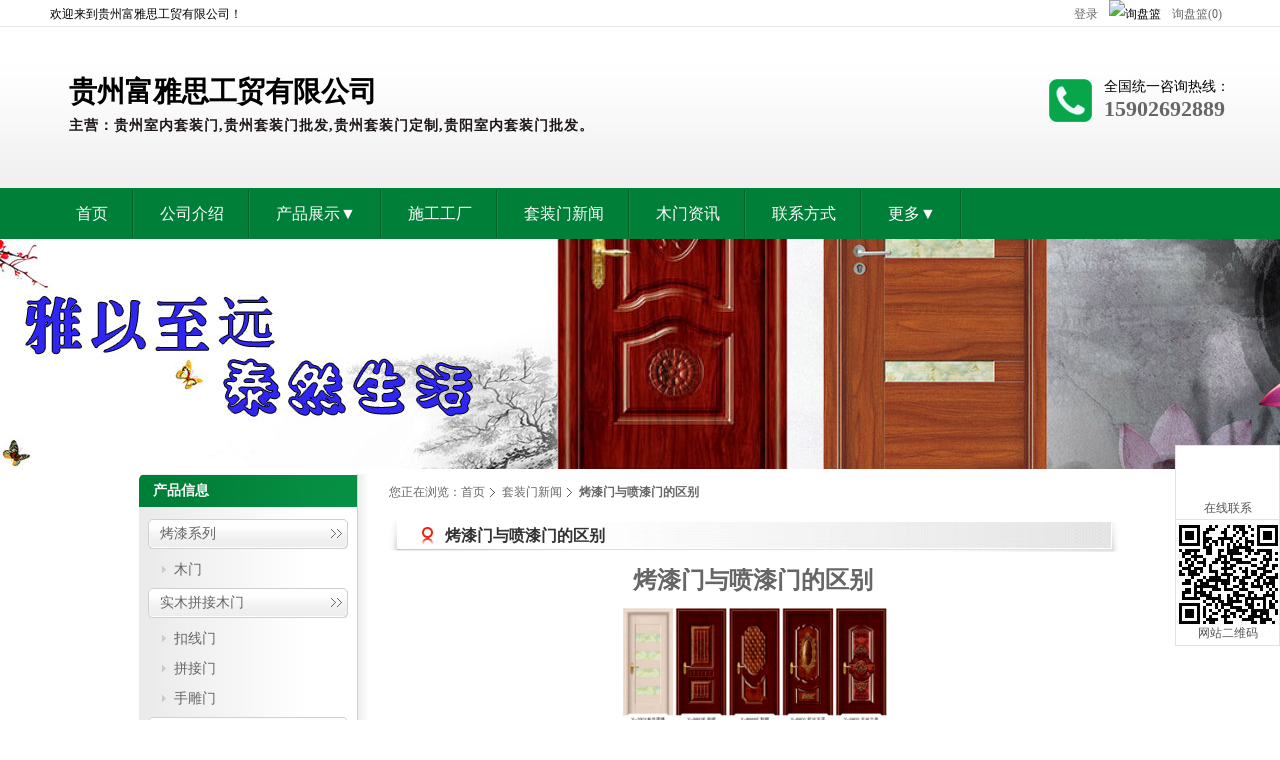

--- FILE ---
content_type: text/html; charset=UTF-8
request_url: http://www.gzfysmy.com/about-us/detail-313427.html
body_size: 6163
content:
<!doctype html>
<html>
<head>
	<meta charset="utf-8">
	<script>(function() {var _53code = document.createElement("script");_53code.src = "https://tb.53kf.com/code/code/056fad9ee6453affd93eaa159d1d79e43/1";var s = document.getElementsByTagName("script")[0]; s.parentNode.insertBefore(_53code, s);})();</script>
	<title>烤漆门与喷漆门的区别_套装门新闻_贵州富雅思工贸有限公司</title>
	<meta http-equiv="X-UA-Compatible" content="IE=EmulateIE7" >
	<meta name="keywords" content="" >
	<meta name="description" content="" >
	<link href="/assets/style-105.css?c=0910" rel="stylesheet">
	<!--[if IE 6]>
	<link href="/css/talk_float_ie6.css" rel="stylesheet" type="text/css" />
	<![endif]-->
	<script type="text/javascript" src="//style.cn.hisupplier.com/js/??lib/jquery-1.8.2.min.js,lib/ui/ui.core.js,/lib/ui/ui.dialog.js,lib/jquery.imgslide.js,util.js"></script>
</head>

<body>
 <div id="container">
 	<div class="top">
		<div class="header">
				<div class="top_t">
	<div class="top_div">
		<span id="logoutLi">
		<a href="#" id="loginLink" rel="nofollow">登录</a> 
		</span>
		
		<span id="loginLi" style="display: none;">
			您好，<span id="contactHeader"></span>
			<a rel="nofollow" href="http://account.cn.hisupplier.com">我的帐户</a>
			<a rel="nofollow" href="/logout">退出</a>
		</span>
		
		<img src="/img/inquiry_basket.gif" width="20" height="14" alt="询盘篮" border="0"/>
		<a href="/inquiry_basket.htm" rel="nofollow"> 询盘篮(0) </a>
	</div>

	欢迎来到贵州富雅思工贸有限公司！
</div>
				<div class="top_c">
		<h2> 
		<div style="color:rgb(0, 0, 0);">贵州富雅思工贸有限公司</div>
		<span style="font-size:14px;color:rgb(29, 22, 22);">主营：贵州室内套装门,贵州套装门批发,贵州套装门定制,贵阳室内套装门批发。</span>
	</h2>
	<p>
		全国统一咨询热线：<span>15902692889</span>
	</p>
</div>
				<div class="nav">
	<ul>
			<li class="  ">
	<a href="/" ><span>首页</span></a>
</li>
	<li class="  ">
	<a href="/about-us/" ><span>公司介绍</span></a>
</li>
	<li class="  li_more">
	<a href="/product/" ><span>产品展示▼</span></a>
	<ul class="children">
		<li title=烤漆系列>
			<a href="/product/group-262570.html" title="烤漆系列">
				烤漆系列
			</a>
		</li>
		<li title=实木拼接木门>
			<a href="/product/group-262581.html" title="实木拼接木门">
				实木拼接木门
			</a>
		</li>
		<li title=烤漆门>
			<a href="/product/group-265577.html" title="烤漆门">
				烤漆门
			</a>
		</li>
		<li title=免漆橡木门>
			<a href="/product/group-265578.html" title="免漆橡木门">
				免漆橡木门
			</a>
		</li>
		<li title=PTE木门>
			<a href="/product/group-265579.html" title="PTE木门">
				PTE木门
			</a>
		</li>
		<li title=免漆实木门>
			<a href="/product/group-265580.html" title="免漆实木门">
				免漆实木门
			</a>
		</li>
		<li title=碳晶木门>
			<a href="/product/group-265581.html" title="碳晶木门">
				碳晶木门
			</a>
		</li>
		<li title=其他组>
			<a href="/product/other-list.html" title="其他组">
				其他组
			</a>
		</li>
	</ul>
</li>
	<li class="  ">
	<a href="/video/" ><span>施工工厂</span></a>
</li>
	<li class="  ">
	<a href="/about-us/list-495254.html" ><span>套装门新闻</span></a>
</li>
	<li class="  ">
	<a href="/about-us/list-495426.html" ><span>木门资讯</span></a>
</li>
	<li class="  ">
	<a href="/contact/" ><span>联系方式</span></a>
</li>
	<li class=" last li_more">
	<a href="javascript:void()" rel="nofollow"><span>更多▼</span></a>
	<ul class="children">
		<li title=在线询盘>
			<a href="/inquiry.html" >
				在线询盘
			</a>
		</li>
	</ul>
</li>
<script type="text/javascript">
	$("li.li_more").hover(function() {
           $(this).find(".children").show();
       },
       function() {
           $(this).find(".children").hide();
    });
</script>	</ul>
</div>
				<div style="background: url('//images.hisupplier.com/var/userImages/201710/12/163231468081_s.jpg') no-repeat scroll center top transparent;opacity: 1; z-index: 2;width:100%; height:230px;overflow: hidden;margin: 0 auto;"/></div>

		</div>
	</div>
	
		<div id="main">
			<div id="sidebar">
					<div class="column">
	<div class="column_title">
	  <h3> 产品信息 </h3>
	</div>
	<div class="column_list">
	  <ul>
	    <li title="烤漆系列">
	    	<a href="/product/group-262570.html">
	    		烤漆系列  
	    	</a>
		    <ul>
		        <li title="木门">
		        	<a href="/product/group-262572.html">
		        		木门  
		        	</a>
		         </li>
		      </ul>
	      </li>
	    <li title="实木拼接木门">
	    	<a href="/product/group-262581.html">
	    		实木拼接木门  
	    	</a>
		    <ul>
		        <li title="扣线门">
		        	<a href="/product/group-262582.html">
		        		扣线门  
		        	</a>
		         </li>
		        <li title="拼接门">
		        	<a href="/product/group-262583.html">
		        		拼接门  
		        	</a>
		         </li>
		        <li title="手雕门">
		        	<a href="/product/group-262584.html">
		        		手雕门  
		        	</a>
		         </li>
		      </ul>
	      </li>
	    <li title="烤漆门">
	    	<a href="/product/group-265577.html">
	    		烤漆门  
	    	</a>
	      </li>
	    <li title="免漆橡木门">
	    	<a href="/product/group-265578.html">
	    		免漆橡木门  
	    	</a>
	      </li>
	    <li title="PTE木门">
	    	<a href="/product/group-265579.html">
	    		PTE木门  
	    	</a>
	      </li>
	    <li title="免漆实木门">
	    	<a href="/product/group-265580.html">
	    		免漆实木门  
	    	</a>
	      </li>
	    <li title="碳晶木门">
	    	<a href="/product/group-265581.html">
	    		碳晶木门  
	    	</a>
	      </li>
	    <li title="其他组">
	    	<a href="/product/other-list.html">
	    		其他组  
	    	</a>
	      </li>
	  </ul>
	</div>
</div>
					
					
<div class="column">
	<div class="column_title">
		<a href="/about-us/list-495425.html" title="贵阳木门">贵阳木门</a>
	</div>

		<div class="column_gallery products">
			<div class="itemBox" >
		      <ul class="infoBox">
		        <li class="productImage"> 
		        	<a href="/about-us/detail-366008.html" title="贵阳实木门如何进行制作的？">
						<img src="//images.hisupplier.com/var/userImages/202009/26/145950896762_75.jpg" alt="贵阳实木门如何进行制作的？" class="imagesize" data-height="60" data-width="60">
					</a>
				</li>
		        <li class="productName"> <a href="/about-us/detail-366008.html" title="贵阳实木门如何进行制作的？">贵阳实木门如何进行制作的？</a> </li>
		      </ul>
		    </div>
			<div class="itemBox" >
		      <ul class="infoBox">
		        <li class="productImage"> 
		        	<a href="/about-us/detail-359781.html" title="为什么实木门安装结束时一定要涂玻璃胶？">
						<img src="//images.hisupplier.com/var/userImages/202009/16/110914197418_75.jpg" alt="为什么实木门安装结束时一定要涂玻璃胶？" class="imagesize" data-height="60" data-width="60">
					</a>
				</li>
		        <li class="productName"> <a href="/about-us/detail-359781.html" title="为什么实木门安装结束时一定要涂玻璃胶？">为什么实木门安装结束时一定要涂玻璃胶？</a> </li>
		      </ul>
		    </div>
			<div class="itemBox" >
		      <ul class="infoBox">
		        <li class="productImage"> 
		        	<a href="/about-us/detail-357230.html" title="实木门从两个方面进行维护">
						<img src="//images.hisupplier.com/var/userImages/202009/26/150220944264_75.jpg" alt="实木门从两个方面进行维护" class="imagesize" data-height="60" data-width="60">
					</a>
				</li>
		        <li class="productName"> <a href="/about-us/detail-357230.html" title="实木门从两个方面进行维护">实木门从两个方面进行维护</a> </li>
		      </ul>
		    </div>
			<div class="itemBox" >
		      <ul class="infoBox">
		        <li class="productImage"> 
		        	<a href="/about-us/detail-356009.html" title="贵州实木门的清洁保养技巧">
						<img src="//images.hisupplier.com/var/userImages/202009/26/151103185523_75.jpg" alt="贵州实木门的清洁保养技巧" class="imagesize" data-height="60" data-width="60">
					</a>
				</li>
		        <li class="productName"> <a href="/about-us/detail-356009.html" title="贵州实木门的清洁保养技巧">贵州实木门的清洁保养技巧</a> </li>
		      </ul>
		    </div>
		</div>
</div>

					
<div class="column">
	<div class="column_title">
		<a href="/about-us/list-495426.html" title="木门资讯">木门资讯</a>
	</div>

</div>

					
<div class="column">
	<div class="column_title">
		<a href="/about-us/list-495254.html" title="套装门新闻">套装门新闻</a>
	</div>

		<div class="column_list">
			<ul>
				<li><a href="/about-us/detail-369297.html" title="烤漆门是怎么保养清洁的">烤漆门是怎么保养清洁的</a></li>
				<li><a href="/about-us/detail-369154.html" title="贵州套装门带来的便利">贵州套装门带来的便利</a></li>
				<li><a href="/about-us/detail-368756.html" title="贵州实木门有哪些制作工艺">贵州实木门有哪些制作工艺</a></li>
				<li><a href="/about-us/detail-368755.html" title="贵州烤漆门如何进行制作？">贵州烤漆门如何进行制作？</a></li>
				<li><a href="/about-us/detail-368563.html" title="贵州实木门适合哪些房型">贵州实木门适合哪些房型</a></li>
				<li><a href="/about-us/detail-368562.html" title="贵州烤漆门如何进行选择">贵州烤漆门如何进行选择</a></li>
			</ul>
		</div>
</div>

					<div class="column">
<div class="column_title">
   <h3>在线询盘 </h3>
</div>
<div class="column_list service_list">
  <dl>
    <dt>蒋: </dt>
    <dd><a rel="nofollow" target="_blank" href="http://wpa.qq.com/msgrd?v=3&uin=15902692889&site=qq&menu=yes"><img name="except" style="height:22px; width:77px;" border="0" src="/img/ico/button_11.gif" alt="点击这里给我发消息" title="点击这里给我发消息"></a></dd>
  </dl>
</div>
</div>

			</div>
			
			<div id="col_main">
				<div class="main_box">
						<div id="breadcrumbs"> 您正在浏览：<a href="/">首页</a><a href="/about-us/list-495254.html">套装门新闻</a><strong>烤漆门与喷漆门的区别</strong> </div>
						<div class="main_box">
  <div class="post">
  <div class="post_title">
    <strong class="post_title_child"> 烤漆门与喷漆门的区别 </strong>
  </div>
  <div class="post_content article">
    <h1 class="h1Title"> 烤漆门与喷漆门的区别 </h1>
    <div class="contentPhoto">
		<img src="//images.hisupplier.com/var/userImages/201711/23/154223934219_s.png" alt="烤漆门与喷漆门的区别" />
    </div>
    <div class="contentText">
      <p><span style="font-family: 宋体, SimSun;">一、工艺A、烤漆：在基材上打三遍底漆、四遍面漆，每上一遍漆，都送入无尘衡温烤房，烘烤。<br/><br/>B、喷漆：在基材上磨呢子，再在上面喷上漆，自然晾干。<br/><br/>二、漆膜做法：用手摸烤漆门板的四边棱角，是否光滑、凭证；观察棱角的颜色，是否与门板颜色相同。<br/><br/>对比：<br/><br/>A、烤漆：棱角光滑、颜色相同。证明漆膜均匀，色彩饱满。<br/><br/>B、喷漆：棱角部分毛糙，颜色比门板浅。证明漆膜不均匀，色彩不饱满:<br/><br/>三、纹路做法：对照光线，看烤漆门板表面，是否有桔皮现象。<br/><br/>对比：<br/><br/>A、烤漆：门板表面光滑，无纹路、桔皮现象。<br/><br/>B、喷漆：门板表面有纹路，不光滑，有桔皮现象。<br/><br/>四、表面做法：用手摸烤漆门板表面，是否有尘粒、气泡。<br/><br/>对比：<br/><br/>A、烤漆：门板表面平整、光滑。<br/><br/>B、喷漆：门板表面有颗粒物，不光滑，触摸有异感。<br/><br/>五、耐磨做法：用硬物击打。<br/><br/>对比：<br/><br/>A、烤漆：无异常情况，漆膜无损坏。<br/><br/>B、喷漆：有裂痕，严重的漆膜脱落，掉白皮。<br/><br/>所以，同等材质，同等品牌，同等条件下，烤漆的永远是比喷漆的要好一点。烤漆是高温加工的，这样做的好处是油漆能够*大程度融入材质里面，后期不易返潮，蜕皮。摸起来感觉也很好。喷漆门是直接先把门加工出来，然后表面喷漆，先前的话是和烤漆门没有什么区别的，但后期的话，喷漆门容易起皮，返潮。所以你要是同等材质，同等品牌下，你还是要选择烤漆门的。</span><br/></p>
    </div>
     <div class="share_div"></div>
    <div class="navBelow">
      <div class="navPrev">
        上一篇：<a href="/about-us/detail-314087.html" title="鉴别烤漆门的方法">鉴别烤漆门的方法</a>
      </div>
      <div class="navNext">
        下一篇：<a href="/about-us/detail-313419.html" title="怎样区别实木烤漆门">怎样区别实木烤漆门</a>
      </div>
    </div>
  </div>
  </div>
</div>
<script type="text/javascript" src="http://account.cn.hisupplier.com/user/viewstat.js?type=menu&amp;id=313427&amp;gid=495254"></script> 
<script type="text/javascript" src="/js/share.js"></script>
				</div>
			</div>
		</div>

	<div class="foot">
		<div class="footer">
				<div class="f_nav">
			<a href="/">首页</a>
		<a href="/about-us/">公司介绍</a>
		<a href="/product/">产品展示</a>
		<a href="/video/">施工工厂</a>
		<a href="/about-us/list-495254.html">套装门新闻</a>
		<a href="/about-us/list-495426.html">木门资讯</a>
		<a href="/contact/">联系方式</a>
</div>
<div class="f_foot">

	<div class="yu">
		<p>
 			<a href="http://www.osdhm.com" target="_blank">陕西钛镁合金门平开门</a>
 			<a href="http://www.nndingpai.com" target="_blank">广西实木门_广西实木门厂家_广西实木门定做</a>
		</p>
		<p class="lang" id="lang_bar" />
		<p>
			版权所有 &copy; 贵州富雅思工贸有限公司 <a href='/'>贵州套装门厂家_贵阳套装门厂家</a> <a href='/'>贵州套装门批发_贵阳套装门批发</a> <a href='/'>贵州烤漆门厂家 贵阳烤漆门厂家</a> <br>
			地址：贵州省贵阳市花溪区麦坪镇工业园区
			&nbsp;&nbsp;
			<a rel="nofollow" href="#position" onclick ="openMap('http://cn.hisupplier.com/map.do?comId=288651')">
			<img src="/img/map.jpg" align="absmiddle"/></a> ← 电子地图
			<br>
			电话：15902692889 
			邮箱：<a href="mailto:1303127065@qq.com" target="_blank">1303127065@qq.com</a>
			<br>
			技术支持：<a href="http://cn.hisupplier.com">海商网</a>
			<a href="/friend-link.html">友情链接</a>
			<a href="/sitemap.html">网站地图</a>
			<a href="/product-index.html">产品索引</a>
			<a href="/sitemap.xml">XML</a>
			<a href="/rss.xml">RSS</a>
		</p>
	</div>
</div>
		</div>
	</div>
	
		<p style="text-align: center; "> <a href="https://beian.miit.gov.cn/" target="_blank">黔ICP备2020008019号-1</a><a rel="nofollow" href="http://www.beian.gov.cn/portal/registerSystemInfo?recordcode=52011102002841" target="_blank">公安备案号：52011102002841</a></p>
	

<div class="talk-float">
<div class="skin-box-hd">
<div class="qq">在线联系</div>
<div class="qr">
<img src="//images.hisupplier.com/var/userFiles/202108/18/125050439733.jpg" alt="网站二维码"/>
<div style="text-align:center">网站二维码</div>
</div>
<div class="top"></div>
</div>
<div class="skin-box-bd">
<ul>
<li class="service-block">
<h4>在线询盘</h4>
<ul class="service-content qqs">
<li><span style="float: left;">蒋</span><span><a rel="nofollow" target="_blank" href="http://wpa.qq.com/msgrd?v=3&uin=15902692889&site=qq&menu=yes"><img name="except" style="height:22px; width:77px;" border="0" src="/img/ico/button_11.gif" alt="点击这里给我发消息" title="点击这里给我发消息"></a></span></li>
</ul>
</li>
<li class="service-block">
<h4>联系方式</h4>
<ul class="service-content">
<li>联系电话：15902692889</li>
<li>联系手机：15902692889</li>
</ul>
</li>
</ul>
</div>
</div>
<script>
jQuery(function ($) {
	$(".talk-float").delegate(".qq, .skin-box-bd", "mouseenter mouseleave", function(event) {
		$(".skin-box-bd").toggle(event.type === 'mouseover' || event.type === 'mouseenter');
	});
	$(window).scroll(function() {
		if ($(this).scrollTop() > 200) {
			$(".talk-float .skin-box-hd .top").show();
		} else {
			$(".talk-float .skin-box-hd .top").hide();
		}
	});
	$(".talk-float .skin-box-hd .top").click(function() {$(window).scrollTop(0);});
});
</script>
<div id="loginDiv" style="display:none;">
	<form action="//my.hisupplier.com/cn/login" id="loginWindow" name="CASLoginForm" method="post">
		<input type="hidden" name="return" value="http://account.cn.hisupplier.com" />
		<table width="100%" border="0" align="center" cellpadding="3" cellspacing="0">
			<tr>
				<th>帐号:</th>
				<td><input name="email" required="required"/></td>
			</tr>
			<tr>
				<th>密码:</th>
				<td><input type="password" name="password" required="required"/></td>
			</tr>
			<tr>
				<th>&nbsp;</th>
				<td><input type="submit" value="登录" /></td>
			</tr>
		</table>
	</form>
</div>
</div>

</body>
	<script type="text/javascript" src="/assets/style-105.js"></script>
	<script type="text/javascript" src="/js/layer.js"></script>
	<script>
		$.getJSON("//my.hisupplier.com/cn/validate?action=jsonp&callback=?", { "lang": "zh" } ,function(json){ 
			var contact = json.contact,
				ticketId = json.ticketId,
				key = json.key;
			if(contact != ""){
				$("#loginLi").show();
				$("#logoutLi").hide();
				$("#contactHeader").html(contact);
			}
			if($("#fromName").length > 0){
				if($("#fromName").val() == ""){ $("#fromName").val(contact); }
				if($("#fromEmail").val() == ""){ $("#fromEmail").val(json.email); }
			}
		});
	</script>
</html>


--- FILE ---
content_type: text/css; charset=UTF-8
request_url: http://www.gzfysmy.com/assets/style-105.css?c=0910
body_size: 5109
content:
#home #col_main{margin:0;padding:0;width:100%;}#col_main{position:relative;}.cBlock{clear:both;}#home #col_main p.text{text-indent:2em;}#option_top_gallay img,
#option_top_list img,
#option_bottom_gallay img,
#option_bottom_list img{padding-right:5px;}.qrPTitle{display:inline-block;max-height:3em;line-height:1.5em;overflow:hidden;}.friend_box{border-bottom:1px dashed #CCC;margin-bottom:5px;padding:10px;}.main_box{padding-bottom:20px;}#loginWindow{padding:18px;}#loginWindow tr{line-height:30px;}#home #search .searchbg{margin-bottom:10px;width:98%;}.button_yellow{cursor:pointer;}#topNav #contactHeader{float:none;}#home #col_main .about .title, #home #col_main .news .title, #home #col_main .contact .title, #home #search .title{overflow:hidden;}#login_tip{text-align:center;padding:1em 0 2em;color:red;font-size:12px;}.button_blue{margin:1em 0}#breadcrumbs{overflow:hidden;}.home_menu_img{display:table-cell;float:left;height:100px;width:100px;vertical-align:middle;}.home_menu_img > a{height:100px;width:100px;vertical-align:middle;display:table-cell;}.h1{overflow:hidden;}#home_main .h1 span{width:auto;max-width:500px;}.homeSearch .homeSearchLeft{max-width:900px;overflow:hidden;line-height:20px;height:20px;}.boxApl .rBox p{height:80px;overflow:hidden;}#flashs .b-common{opacity:1;z-index:2;width:100%;overflow:hidden;margin:0 auto;}.layout2{float:left !important;padding-right:12px;}.img-thumbnail{max-width:100%;}.cursor-pointer{cursor:pointer;}
.talk-float ul,.talk-float li{margin:0;padding:0;}.talk-float ul{list-style:none;}.talk-float{color:#555;height:25px;bottom:250px;position:fixed;right:0;width:105px;z-index:999;}.talk-float .skin-box-bd{background-color:white;border-color:#E2E2E2;border-style:solid;border-width:1px 1px 0;bottom:-145px;color:#333;display:none;left:-189px;position:absolute;width:188px;}.talk-float .skin-box-bd .date{margin-right:14px;}.talk-float .skin-box-bd .service-block{border-bottom:1px solid #E2E2E2;padding:18px 0 18px 18px;}.talk-float .skin-box-bd .service-content li{margin-bottom:6px;}.talk-float .skin-box-bd h4{font-size:12px;font-weight:700;margin-bottom:12px;}.talk-float .skin-box-hd{border-color:#E2E2E2;border-style:solid;border-width:1px 0 0 0;}.talk-float .skin-box-hd .certifie{margin:0;border-color:#E2E2E2;border-style:solid;border-width:1px 1px 0 1px;background-color:#ffffff;}.talk-float .skin-box-hd .qq{text-align:center;padding-top:54px;padding-bottom:2px;background:#FFF url("/img/ico/q.jpg") no-repeat 36px 6px;border-color:#E2E2E2;border-style:solid;border-width:0px 1px 1px 1px;}.talk-float .skin-box-hd .qr{text-align:center;padding:3px 0;background-color:#FFF;border-color:#E2E2E2;border-style:solid;border-width:0px 1px 1px 1px;}.talk-float .skin-box-hd .qr img{display:block;height:102px;width:102px;margin:0 auto;}.talk-float .skin-box-hd .top{display:none;background:#FFF url("/img/ico/top.gif") no-repeat 28px -9px;height:23px !important;border-color:#E2E2E2;border-style:solid;border-width:0px 1px 1px 1px;}.talk-float .qqs strong{float:left;width:6em;height:24px;overflow:hidden;}.talk-float .qqs span{float:right;}.talk-float .qqs li{height:24px;padding-right:18px;}.service_list dd{height:24px;}.certifie_p{margin:20px 0;}.certifie_div{background:none repeat scroll 0 0 #f9f9f9;border:1px solid #eeeeee;clear:both;display:table;height:255px;margin-bottom:20px;padding:20px;}.certifie_left{border:1px solid #eeeeee;float:left;height:148px;margin-right:28px;width:210px;}.certifie_left a{display:none}.certifie_right{float:left;padding:0 20px 20px 0;width:350px;}.certifie_right .certifie_right_div{margin:10px 0;overflow:hidden;}.certifie_right .certifie_right_div .span_1, .certifie_right .certifie_right_div2 .span_1{float:left;padding-right:10px;width:100px;word-wrap:break-word;}.certifie_right .certifie_right_div .span_2, .certifie_right .certifie_right_div2 .span_2{display:block;overflow:hidden;word-wrap:break-word;}.certifie_right .certifie_right_div2{margin:30px 0 10px;overflow:hidden;}.certifie_botton{display:none;background-color:#0088cc;background-image:linear-gradient(to bottom, #0088cc, #0088cc);border:1px solid #0088cc;border-radius:2px;color:#ffffff;cursor:pointer;display:inline-block;font-size:14px;height:34px;line-height:34px;overflow:visible;padding:0 15px;text-align:center;text-shadow:0 1px rgba(51, 51, 51, 0.3);vertical-align:middle;text-decoration:none;}.certifie_botton:visited{color:#ffffff;text-decoration:none;}
.lang{height:18px;overflow:hidden;margin-top:5px;}.top-lang.lang{margin-top:0;}.lang a{height:14px;background-repeat:no-repeat;padding-left:24px;margin:0 5px;cursor:pointer;background-image:url('/img/country/country.png');font-size:12px;line-height:14px;display:inline-block;}.ar{background-position:left -0px;}.de{background-position:left -14px;}.en{background-position:left -28px;}.es,.spa{background-position:left -42px;}.fr,.fra{background-position:left -56px;}.id{background-position:left -70px;}.it{background-position:left -84px;}.ja,.jp{background-position:left -98px;}.ko, .kor, .kr{background-position:left -112px;}.pt{background-position:left -126px;}.ru{background-position:left -140px;}.vi{background-position:left -154px;}.zh-TW{background-position:left -168px;}.nl{background-position:left -183px;}
body,div,dl,dt,dd,ul,ol,li,h1,h2,h3,h4,h5,h6,pre,code,form,fieldset,legend,input,button,textarea,p,blockquote,th,td{margin:0;padding:0;font-family:"微软雅黑"}a{text-decoration:none;color:#666;}a:hover{color:#277532;}a img{border:0;}a:hover{text-decoration:underline;}.header{margin:0 auto;}p.text-indent{text-indent:2em;}.img_middle{display:table-cell;vertical-align:middle;text-align:center;*display:block;*font-family:Arial;}.img_middle img{vertical-align:middle;}#loginWindow input{line-height:normal;}#flashs{overflow:hidden;position:relative;}#flashs .bgitem{position:absolute;top:0;z-index:1;}#flashs .btn{bottom:45px;left:50%;padding:5px 6px;position:absolute;z-index:7;}#flashs .btn span{background:none repeat scroll 0 0 #fff;border:1px solid #ff4d4d;color:#f98904;cursor:pointer;display:inline-block;margin-left:5px;padding:2px 6px;}#flashs .btn span.cur{background:none repeat scroll 0 0 #ff7300;color:#fff;}.ban1{width:100%;}.top{height:474px !important;background:url(../css/style-105/images/top_bg.gif) repeat-x left top;font-family:"Microsoft Yahei"}.top_t{height:28px;line-height:28px;font-size:12px;width:1180px;margin:0 auto;}.top_t .top_div{float:right;}.top_t .top_div a{padding:0 8px;}.top_t .a_last{padding-right:0;}.top_t .top-lang{position:relative;display:inline;}.top_t .top-lang ul{position:absolute;left:0;display:none;background:url(../css/style-105/images/downbg.gif);opacity:0.95;padding-top:6px;width:110px;top:16px;}.top_t .top-lang a{padding-left:24px;}.top_t .top-lang ul li{line-height:16px;list-style-type:none;padding:3px 0;border-bottom:1px solid #ccc;}.top_t .top-lang ul li a{color:#428bca;line-height:20px;}.top_c{height:160px;width:1180px;margin:0 auto;position:relative;}.top_c h1{float:left;margin:30px 0 0 0;padding:0 18px 0 0;background:url(../css/style-105/images/top_bor1.gif) no-repeat right center;}.top_c h2{float:left;padding:45px 0 0 19px;font-size:28px;color:#444;}.top_c h2 span{letter-spacing:1px;display:block;color:#0060c6;font-size:26px;margin-top:6px;}.top_c p{float:right;margin:50px 0 0 0;padding:0 0 0 55px;background:url(../css/style-105/images/phone.gif) no-repeat left center;font-size:14px;position:absolute;right:0;}.top_c p span{display:block;font-size:22px;color:#666;font-weight:bold;}.nav{height:51px;background:url(../css/style-105/images/topMenu_bg.gif) repeat-x;}.nav ul{width:1180px;margin:0 auto;}.nav li{float:left;position:relative;font-size:16px;list-style:none;background:url(../css/style-105/images/top_bor2.gif) no-repeat right center;top:0;left:0;}.nav li a{display:inline-block;padding:0 26px;color:#fff;line-height:51px;}.nav li:hover a,.nav li.cur a{margin-left:-2px;padding:0 26px 0 28px;background:#ee7907 url(../css/style-105/images/top_bg2.gif) center;text-decoration:none;color:#fff;}.nav li:hover a{background:url(../css/style-105/images/current.gif) center;}.nav li.current a{background:url(../css/style-105/images/current.gif) center;padding-left:26px;margin-left:-2px;}.nav .li_last{background:none;}.nav .children{display:none;position:absolute;z-index:999;background:#007f38;padding-bottom:5px;left:0;top:50px;width:100%;line-height:25px;margin-left:-2px;}.nav .children li{float:none;background:none;border-bottom:1px solid #02652e;}.nav .children li a{font-size:12px;line-height:20px;margin:0;padding:5px 5%;width:90%;background:none;white-space:nowrap;text-overflow:ellipsis;overflow:hidden;}.nav .children li a:hover{background-color:#069043;margin:0;padding:5px 5%;width:90%;}.sea{height:38px;font-family:"Microsoft Yahei";overflow:hidden;width:1180px;margin:0 auto;}.sea_in{padding:8px 0 0 0;float:right;}.sea_in .search{float:left;width:212px;height:23px;padding:0 0 0 10px;border:none;line-height:23px;font-family:"Microsoft Yahei";background:#f0f0f0;}.sea_in .sub{float:left;width:41px;height:23px;cursor:pointer;border:none;background:#3b3c3b;color:#fff;font-family:"Microsoft Yahei";}.k_word{line-height:38px;font-size:14px;}.k_word a{padding:0 12px 0 0;}.k_word span{font-weight:bold;}.table{border-collapse:collapse}.table th, .table td{border-bottom:1px solid #DFDFDF;padding:6px 12px;text-align:left}#main{background-color:#FFF;background-image:url("/css/style-96/images/sidebar_bg.png");background-repeat:repeat-y;border-radius:6px 6px 6px 6px;margin-bottom:2em;overflow:hidden;width:1002px;margin:auto;}#main.onright{background-image:url("/css/style-101/images/sidebar_bg2.png");background-position-x:right;}#col_main{float:left;margin-bottom:-200em;padding-bottom:200em;width:730px;padding-right:22px;padding-left:32px;}#breadcrumbs{color:#666;height:36px;line-height:36px;margin-bottom:1em;font-size:12px;}#breadcrumbs a{background-image:url("/css/style-96/images/breadcrumbs_icon.gif");background-position:100% 50%;background-repeat:no-repeat;color:#666;margin-right:5px;padding-right:12px;}.main_box, .products, #products-list, #products-gallery, #new_product_list, #new_product_gallery, .article{overflow:hidden;width:100%;}.post{margin-bottom:2em;}.post_title{background-image:url("/css/style-96/images/post_title.png");background-repeat:no-repeat;height:30px;line-height:28px;margin-bottom:1em;padding:0 2em;}.post_title_child{background-image:url("/css/style-96/images/post_title_icon.png");background-position:0 5px;background-repeat:no-repeat;color:#333;float:left;font-size:16px;padding-left:24px;}.post_title a{color:#8D8D8D;float:right;}.post_content{color:#666;font-size:14px;padding:0 1em;width:700px;}.post_content table{margin-bottom:0;}.post_content .model{color:#999;}.post_content br.clear, .column_gallery br.clear{clear:both;}.post_title #index-sort{margin-top:4px;*margin-top:2px;}.products table.filter-tools{border:1px solid #EEE;margin-bottom:1em;}.products table.filter-tools td{border-style:none;}.products table.filter-tools input{vertical-align:middle;}.products table.filter-tools div{text-align:right;}.post_content.products .itemBox{margin-bottom:2em;width:25%;*width:24.9%;}.post_content.products .itemBox .productImage, .post_content.products .itemBox2 .productImage, .post_content.products .itemBox3 .productImage, .post_content.products .itemBox4 .productImage{border:1px solid #EEE;}.post_content.products .itemBox3.current .productImage, .post_content.products .itemBox4.current .productImage{border-color:red;}.products .checkBox{float:left;text-align:center;width:22px;}.products .proimg{float:left;width:196px;}.products .protext{float:left;width:504px;}.products .protext h2, .products .protext p{font-size:12px;font-weight:400;margin-bottom:6px;}.products li.model{text-align:center;}.post_content.products #products-list .itemBox, .post_content.products #new_product_list .itemBox{border-bottom:1px solid #EEE;margin-bottom:1em;padding-bottom:2em;width:100%;}.post_content.products #products-list .itemBox .infoBox, .post_content.products #products-gallery .itemBox .infoBox{float:left;}.post_content.products.videos .itemBox, .post_content.products.menus .itemBox{width:33%;}.newsList{line-height:2em;}.newsList ul{margin-left:0;}.newsList li{padding:0 1em;}.newsList li.even{background-color:#F6F6F6;}.loginBox{padding:1em 0;}.loginBox table{margin:auto;}label.error, label.success{background-position:0 50%;background-repeat:no-repeat;margin-left:6px;padding-left:18px;}label.error{background-image:url("/css/style-96/images/reg.gif");color:#F00;}label.success{background-image:url("/css/style-96/images/reg2.gif");color:#03C;}span.txt-impt, span.txt-err{color:red;padding-right:3px;}.post_content table.oiTable td{border-style:none;padding:0;}.post_content td.noBorder{border-style:none;}.post_content td.noPadding{padding:0;}.post_content td.noPadding label{background-position:0 2px;display:block;margin-left:18px;padding:0 12px 6px 18px;}.post_content .post_content.products{padding:0;}#messageCount{width:3em;}#fromCompany, #subject{width:18em;}#tel1, #fax1, #validateCode{width:5em;}.basketInfo td.proTd{padding:12px 0 0;}#product{overflow:hidden;width:100%;}#product .proshow-l{float:left;width:280px;}#product .proshow-r{float:left;width:398px;}#product .proshow-r table th{white-space:nowrap;font-weight:normal;text-align:right;}#product .proshow-l .proNav{margin-bottom:6px;}#product .proshow-l .proZoom{clear:both;text-align:center;width:252px;}#product .proshow-r table{margin-bottom:1em;}#product_bigImage #big_show{border:1px solid #EFEFEF;margin-bottom:1em;padding:1em;display:table;text-align:center;*padding:0;*margin-bottom:0;*display:block;*font-size:436px;*font-family:Arial;width:500px;height:500px;}#product_bigImage #big_show a{display:table-cell;vertical-align:middle;width:500px;height:500px;}#product_bigImage .proNav{width:480px;}#product_bigImage .proNav .itemBox4{margin-bottom:1em;width:80px;}#product_bigImage .proZoom{margin-bottom:1em;}#product .proshow-r .tqChat, #product_bigImage .tqChat{margin-right:1em;}.post_content table.proInfoTable{margin-bottom:2em;}.post_content table.proInfoTable th{font-size:14px;width:50%;}.post_content table.proInfoTable td.proCaption{font-weight:700;width:16%;}.bigPhoto{margin:auto;overflow-x:auto;width:700px;}.filter-tools{font-size:12px;}#option_top_gallay img,#option_bottom_gallay img{padding-right:3px;margin-bottom:-5px;}.post_content p{margin-bottom:10px;}.article{line-height:180%;}.article .h1Title, .article .createTime, .article .contentVideo{text-align:center;}.article .createTime, .article .contentPhoto, .article .contentText, .article .videoLink, .article .navBelow, .article .contentVideo{margin-bottom:1em;}.article .h1Title{font-size:24px;margin-bottom:6px;}.article .createTime{border-bottom:1px solid #E0E0E0;color:#999;}.article .contentPhoto{text-align:center;}.article .videoLink{text-align:left;}.article .navBelow{border-top:1px solid #E0E0E0;overflow:hidden;padding-top:6px;width:100%;}.article .navPrev{float:left;}.article .navNext{float:right;}.productsIndex ul{float:left;line-height:180%;width:45%;margin-right:16px;}.productsIndex a{color:#36C;}.productsIndex a:hover{text-decoration:underline;}.sitemap{line-height:180%;}.sitemap a{color:#36C;}.sitemap a:HOVER{text-decoration:underline;}.sitemap dl{float:left;padding-right:3%;width:46%;}.sitemap dt, .sitemap dd{padding-left:1em;}.sitemap dt{border-bottom:1px dashed #CFCFCF;line-height:200%;margin-bottom:6px;}.sitemap dd, .sitemap ul{margin-bottom:0;}.sitemap ul{margin-left:2em;}.sitemap p{background-color:#EFEFEF;clear:both;padding:0 1em;}.friend_box{border-bottom:1px dashed #CCC;margin-bottom:5px;padding:10px;}.friend_box a{color:#36C;}.friend_box a:hover{text-decoration:underline;}.relatedCategory span{margin-right:1em;}#inquiryForm a{color:#36C;}#inquiryForm a:hover{text-decoration:underline;}#sidebar{float:left;margin-bottom:-200em;padding-bottom:200em;width:218px;}.column{margin-bottom:1em;width:100%;margin-top:1px;}.column .more{clear:both;padding-top:6px;text-align:right;}.column_title{background-image:url("/css/style-105/images/column_title.png");background-repeat:no-repeat;font-size:14px;height:32px;line-height:32px;padding-left:1em;}.column_title h3{font-size:14px;}.column_title, .column_title a{color:#FFF;}.column_title a{font-size:14px;font-weight:bold;}.column_title a:hover{text-decoration:none;}.column_title strong{font-weight:400;}.column_list, .column_gallery{padding:12px 9px 0;}.column_list{overflow:hidden;width:200px;}.column_list ul{list-style-type:none;margin:0;overflow:hidden;width:100%;}.column_list li{background-image:url("/css/style-96/images/column_list_item.png");background-repeat:no-repeat;float:left;margin-bottom:3px;width:100%;}.column_list > ul > li{padding-bottom:6px;}.column_list li a{color:#666;float:left;padding:6px 20px 6px 12px;width:170px;font-size:14px;white-space:nowrap;overflow:hidden;text-overflow:ellipsis;}.column_list li li{background-image:none;padding-bottom:0;padding-top:12px;margin-bottom:0;}.column_list li li a{background-image:url("/css/style-96/images/column_list_icon.png");background-position:0 5px;background-repeat:no-repeat;display:inline;margin-left:1em;padding:0 8px 0 12px;}.column_list li li li a{background-image:url("/css/style-96/images/column_list_icon2.png");margin-left:2em;}.column_list dl, .column_list dt, .column_list dd{float:left;}.column_list dl, .column_list dd{padding-left:1em;}.column_list dl, .column_list dd p{margin-bottom:0;}.column_list dl{margin-top:6px;}.column_list dt{clear:both;line-height:24px;width:70px;}.column_list dd{padding-left:3px;width:108px;}.column_list dd p{padding:4px 0;}#sidebar .column_gallery.products{width:auto;}#sidebar .column_gallery.products .itemBox{margin-bottom:1em;width:50%;height:108px;}#sidebar .column_gallery.products .itemBox .infoBox{width:82px;}#sidebar .column_gallery.products .itemBox .productImage{border:1px solid #ddd;height:85px;width:85px;}#sidebar .column_gallery.products .itemBox .productImage a{height:85px;width:85px;*font:78px/78px Arial, Helvetica, sans-serif;}#sidebar .column_gallery.products .more{padding-top:0;}.service_list{font-size:14px;}#pageNav{clear:both;line-height:3em;overflow:hidden;margin-bottom:10px;}#pageNav a, #pageNav strong{background-color:#FFF;border:1px solid #E7ECF0;display:inline-block;font-size:12px;height:22px;line-height:22px;margin-right:5px;text-align:center;text-decoration:none;width:24px;}#pageNav strong, #pageNav a:hover{background-color:#EBEBEB;}#pageNav a.prev, #pageNav a.next{width:60px;}#pageNav .typing{float:right;}.itemBox{float:left;font-size:12px;overflow:hidden;}.itemBox .infoBox{list-style-type:none;margin:0 auto;width:150px;}.itemBox .productImage{width:150px;height:150px;text-align:center;}.itemBox .productName{padding-top:6px;text-align:center;}.itemBox .productImage a{display:table-cell;height:150px;vertical-align:middle;width:150px;*display:block;*font:134px/134px Arial, Helvetica, sans-serif;*width:auto;}.itemBox2{float:left;font-size:12px;margin-bottom:6px;overflow:hidden;width:252px;}.itemBox2 .infoBox{list-style-type:none;margin:0 auto;}.itemBox2 .productImage{height:250px;text-align:center;}.itemBox2 .productName{padding-top:6px;text-align:center;}.itemBox2 .productImage a{display:table-cell;height:250px;vertical-align:middle;width:252px;*display:block;*font:228px/228px Arial, Helvetica, sans-serif;*width:auto;}.itemBox3{float:left;font-size:12px;margin-right:6px;overflow:hidden;width:37px;}.itemBox3 .infoBox{list-style-type:none;margin:0 auto;}.itemBox3 .productImage{height:37px;text-align:center;}.itemBox3 .productName{padding-top:6px;text-align:center;}.itemBox3 .productImage span{display:table-cell;height:37px;vertical-align:middle;width:37px;*display:block;*font:32px/32px Arial, Helvetica, sans-serif;*width:auto;}.itemBox4{float:left;font-size:12px;margin-bottom:2em;overflow:hidden;width:12.5%;}.itemBox4 .infoBox{list-style-type:none;margin:0 auto;width:60px;}.itemBox4 .productImage{height:60px;text-align:center;}.itemBox4 .productName{padding-top:6px;text-align:center;}.itemBox4 .productImage a, .itemBox4 .productImage span{display:table-cell;height:60px;vertical-align:middle;width:60px;*display:block;*font:54px/54px Arial, Helvetica, sans-serif;*width:auto;}#search{position:absolute;right:50px;top:90px;z-index:999;}.foot{background:url(../css/style-105/images/foot_bg.gif) repeat-x left top;font-family:"Microsoft Yahei";clear:both;}.footer{text-align:center;0 auto;}.f_foot{margin:0 auto;display:table;*width:720px;}.f_img{float:left;margin-top:20px;}.f_img img{max-width:175px;}.f_nav{height:46px;line-height:46px;text-align:center;color:#fff;}.f_nav a{padding:0 20px;color:#ffffff}.f_nav a:hover{color:#FC9907;text-decoration:none;}.foot h2{float:left;padding:60px 0 0 94px;}.yu{float:left;padding:30px 0 0 30px;color:#666666;width:800px;}.yu p a{color:#666666;}.yu p{line-height:24px;font-size:14px;}.yu p span{display:inline-block;width:202px;}.yu p a img{vertical-align:middle;}.lang{height:auto;margin-bottom:10px;}.skin-box-hd,.skin-box-hd a,.skin-box-hd div,.skin-box-hd li,.service-block,.service-block h4,.service-block ul li span,.service-block ul li span a,.service-content li{font-size:12px;}.certifie_div{height:350px;}


--- FILE ---
content_type: text/javascript; charset=UTF-8
request_url: http://www.gzfysmy.com/assets/style-105.js
body_size: 3936
content:

function scrollDown(){setTimeout("$(window).scrollTop($(window).scrollTop() + 1)",50);}
$(function(){$("#loginLink").click(function(){layer.open({type:1,title:'登录后台管理界面',shadeClose:true,area:['315px','200px'],content:$("#loginDiv").html()});return false;});$("img.imgLoadError").error(function(){$(this).attr("src","http://style.cn."+HI_DOMAIN+"/img/no_photo(100).gif");});$("a").focus(function(){this.blur();});setTimeout("$('.tqChat img').after('&nbsp;')",200);});function checkForm(form){var val=form.queryText.value;if(val==""){alert("请输入搜索关键词");form.queryText.focus();return false;}
form.encodeKeyword.value=encodeURI(val);}
browserName=navigator.appName;browserVer=parseInt(navigator.appVersion);condition=!(((browserName.indexOf("Explorer")>=0)&&(browserVer<4))||((browserName.indexOf("Netscape")>=0)&&(browserVer<2)));if(condition==true){CanAnimate=true;}else{CanAnimate=false;}
function translator(pattern){var open_in_same_window=0;var my_location=unescape(document.location.toString());var new_location="";var new_pattern="";if(my_location.indexOf("transpage?")!=-1){var indexof_u=my_location.indexOf("query=");if(indexof_u==-1){new_location=document.location;}else{var subs=my_location.substring(indexof_u,my_location.length);var ss=subs.split("&");new_location=ss[0].substring(6,ss[0].length);}}else{new_location=document.location;}
var psplit=pattern.split("|");new_pattern=psplit[0]+"&to="+langyoudao[psplit[1]];var thisurl="http://webtrans.yodao.com/webTransPc/index.html?from="+new_pattern+"&type=1&url="+new_location+"#/";if(open_in_same_window==1){window.location.href=thisurl;}else{if(CanAnimate){msgWindow=window.open("","subwindow","toolbar=yes,location=yes,directories=yes,status=yes,scrollbars=yes,menubar=yes,resizable=yes,left=0,top=0");msgWindow.focus();msgWindow.location.href=thisurl;}else{msgWindow=window.open(thisurl,"subwindow","toolbar=yes,location=yes,directories=yes,status=yes,scrollbars=yes,menubar=yes,resizable=yes,left=0,top=0");}}}
function translator1(pattern){var thisurl="http://fanyi.baidu.com/transpage?from="+pattern+"&source=url&render=1&query="+document.location;if(CanAnimate){msgWindow=window.open("","subwindow","toolbar=yes,location=yes,directories=yes,status=yes,scrollbars=yes,menubar=yes,resizable=yes,left=0,top=0");msgWindow.focus();msgWindow.location.href=thisurl;}else{msgWindow=window.open(thisurl,"subwindow","toolbar=yes,location=yes,directories=yes,status=yes,scrollbars=yes,menubar=yes,resizable=yes,left=0,top=0");}}
function showsubmenu(sid){whichEl=eval("submenu"+sid);if(whichEl.style.display=="none"){eval("submenu"+sid+".style.display=\"\";");}else{eval("submenu"+sid+".style.display=\"none\";");}}
var langs={"en":"英语","spa":"西班牙语","fra":"法语","ru":"俄罗斯语","pt":"葡萄牙语","jp":"日语","kor":"韩语","ara":"阿拉伯语"};var langyoudao={"en":"en","spa":"es","fra":"fr","ru":"ru","pt":"pt","jp":"ja","kor":"ko","ara":"ar"};$(function(){var $lang_bar=$("#lang_bar");$.each(langs,function(k,v){var img=$("<a class='"+k+"'>"+v+"</a>").click(function(){translator('zh-CHS|'+k);});$lang_bar.append(img);});});function addBasket(name){if(name==null){name="hs_basket_product";}
if(!Util.isChecked(name)){alert("请至少选择一项");return;}else{document.inquiryForm.action="/inquiry_basket_add.htm";document.inquiryForm.submit();}}
function inquiryNow2(name){if(name==null){name="hs_basket_product";}
document.inquiryForm.action="/inquiry.html";document.inquiryForm.submit();}
function addBasket2(name){if(name==null){name="hs_basket_product";}
document.inquiryForm.action="/inquiry_basket_add.htm";document.inquiryForm.submit();}
function inquiryNow3(){var form=document.inquiryForm2;form.fromSite.value=3;form.action="/inquiry.html";form.submit();}
function textLimitCheck(thisArea,showArea,maxLength){if(thisArea.value.length>maxLength){alert(maxLength+" characters limit. \r Excessive data will be truncated.");thisArea.value=thisArea.value.substring(0,maxLength-1);thisArea.focus();}
showArea.value=thisArea.value.length;}
function showDiv(id){$("#"+id).css({display:"block"}).mouseleave(function(){$("#"+id).css({display:"none"})});}
function openMap(url){window.open(url,'',"top=screen.availHeight/2,left=screen.availWidth/2,width=880,height=780,toolbar=no,menubar=no,scrollbars=no,resizable=no,location=no,status=no");}
function product_roll(speed,productRollBar_id,originalBar){var productRollBar=document.getElementById(productRollBar_id);if(productRollBar==null){return;}
var orgBar=document.getElementById(originalBar);if(orgBar.children.length<=6){return;}
var clone=orgBar.cloneNode(true);clone.id="copyBar";var copyBar=orgBar.parentNode.appendChild(clone);productRollBar.scrollLeft=0;function move(){if(copyBar.offsetWidth-productRollBar.scrollLeft<=0){productRollBar.scrollLeft-=orgBar.offsetWidth;}else{productRollBar.scrollLeft++;}}
var timer=setInterval(move,speed);productRollBar.onmouseover=function(){clearInterval(timer);};productRollBar.onmouseout=function(){timer=setInterval(move,speed);};}
$(function(){product_roll(35,"productRollBar","originalBar");});
;(function(window,document,$){var isInputSupported='placeholder'in document.createElement('input');var isTextareaSupported='placeholder'in document.createElement('textarea');var prototype=$.fn;var valHooks=$.valHooks;var propHooks=$.propHooks;var hooks;var placeholder;if(isInputSupported&&isTextareaSupported){placeholder=prototype.placeholder=function(){return this;};placeholder.input=placeholder.textarea=true;}else{placeholder=prototype.placeholder=function(){var $this=this;$this.filter((isInputSupported?'textarea':':input')+'[placeholder]').not('.placeholder').bind({'focus.placeholder':clearPlaceholder,'blur.placeholder':setPlaceholder}).data('placeholder-enabled',true).trigger('blur.placeholder');return $this;};placeholder.input=isInputSupported;placeholder.textarea=isTextareaSupported;hooks={'get':function(element){var $element=$(element);var $passwordInput=$element.data('placeholder-password');if($passwordInput){return $passwordInput[0].value;}
return $element.data('placeholder-enabled')&&$element.hasClass('placeholder')?'':element.value;},'set':function(element,value){var $element=$(element);var $passwordInput=$element.data('placeholder-password');if($passwordInput){return $passwordInput[0].value=value;}
if(!$element.data('placeholder-enabled')){return element.value=value;}
if(value==''){element.value=value;if(element!=safeActiveElement()){setPlaceholder.call(element);}}else if($element.hasClass('placeholder')){clearPlaceholder.call(element,true,value)||(element.value=value);}else{element.value=value;}
return $element;}};if(!isInputSupported){valHooks.input=hooks;propHooks.value=hooks;}
if(!isTextareaSupported){valHooks.textarea=hooks;propHooks.value=hooks;}
$(function(){$(document).delegate('form','submit.placeholder',function(){var $inputs=$('.placeholder',this).each(clearPlaceholder);setTimeout(function(){$inputs.each(setPlaceholder);},10);});});$(window).bind('beforeunload.placeholder',function(){$('.placeholder').each(function(){this.value='';});});}
function args(elem){var newAttrs={};var rinlinejQuery=/^jQuery\d+$/;$.each(elem.attributes,function(i,attr){if(attr.specified&&!rinlinejQuery.test(attr.name)){newAttrs[attr.name]=attr.value;}});return newAttrs;}
function clearPlaceholder(event,value){var input=this;var $input=$(input);if(input.value==$input.attr('placeholder')&&$input.hasClass('placeholder')){if($input.data('placeholder-password')){$input=$input.hide().next().show().attr('id',$input.removeAttr('id').data('placeholder-id'));if(event===true){return $input[0].value=value;}
$input.focus();}else{input.value='';$input.removeClass('placeholder');input==safeActiveElement()&&input.select();}}}
function setPlaceholder(){var $replacement;var input=this;var $input=$(input);var id=this.id;if(input.value==''){if(input.type=='password'){if(!$input.data('placeholder-textinput')){try{$replacement=$input.clone().attr({'type':'text'});}catch(e){$replacement=$('<input>').attr($.extend(args(this),{'type':'text'}));}
$replacement.removeAttr('name').data({'placeholder-password':$input,'placeholder-id':id}).bind('focus.placeholder',clearPlaceholder);$input.data({'placeholder-textinput':$replacement,'placeholder-id':id}).before($replacement);}
$input=$input.removeAttr('id').hide().prev().attr('id',id).show();}
$input.addClass('placeholder');$input[0].value=$input.attr('placeholder');}else{$input.removeClass('placeholder');}}
function safeActiveElement(){try{return document.activeElement;}catch(err){}}}(this,document,jQuery));$(function(){$("input").placeholder();});

(function($){$.extend($.easing,{easeInSine:function(x,t,b,c,d){return-c*Math.cos(t/d*(Math.PI/2))+c+b;}});$.fn.Xslider=function(settings){settings=$.extend({},$.fn.Xslider.sn.defaults,settings);this.each(function(){var scrollobj=settings.scrollobj?$(this).find(settings.scrollobj):$(this).find("ul"),viewedSize=settings.viewedSize||(settings.dir=="H"?scrollobj.parent().width():scrollobj.parent().height()),scrollunits=scrollobj.find("li"),unitlen=settings.unitlen||(settings.dir=="H"?scrollunits.eq(0).outerWidth():scrollunits.eq(0).outerHeight()),unitdisplayed=settings.unitdisplayed,numtoMove=settings.numtoMove>unitdisplayed?unitdisplayed:settings.numtoMove,scrollobjSize=settings.scrollobjSize||scrollunits.length*unitlen,offset=0,offsetnow=0,movelength=unitlen*numtoMove,pos=settings.dir=="H"?"left":"top",moving=false,btnright=$(this).find("a.aright"),btnleft=$(this).find("a.aleft");btnright.unbind("click");btnleft.unbind("click");settings.dir=="H"?scrollobj.css("left","0px").css("position","absolute"):scrollobj.css("top","0px");if(scrollobjSize>viewedSize){if(settings.loop=="cycle"){btnleft.removeClass("agrayleft");if(scrollunits.length<2*numtoMove+unitdisplayed-numtoMove){scrollobj.find("li").clone().appendTo(scrollobj);}}else{btnleft.addClass("agrayleft");offset=scrollobjSize-viewedSize;}
btnright.removeClass("agrayright");}else{btnleft.addClass("agrayleft");btnright.addClass("agrayright");}
btnleft.click(function(){if($(this).is("[class*='agrayleft']")){return false;}
if(!moving){moving=true;if(settings.loop=="cycle"){scrollobj.find("li:gt("+(scrollunits.length-numtoMove-1)+")").prependTo(scrollobj);scrollobj.css(pos,"-"+movelength+"px");$.fn.Xslider.sn.animate(scrollobj,0,settings.dir,settings.speed,function(){moving=false;});}else{offsetnow-=movelength;if(offsetnow>unitlen*unitdisplayed-viewedSize){$.fn.Xslider.sn.animate(scrollobj,-offsetnow,settings.dir,settings.speed,function(){moving=false;});}else{$.fn.Xslider.sn.animate(scrollobj,0,settings.dir,settings.speed,function(){moving=false;});offsetnow=0;$(this).addClass("agrayleft");}
btnright.removeClass("agrayright");}}
return false;});btnright.click(function(){if($(this).is("[class*='agrayright']")){return false;}
if(!moving){moving=true;if(settings.loop=="cycle"){var callback=function(){scrollobj.find("li:lt("+numtoMove+")").appendTo(scrollobj);scrollobj.css(pos,"0px");moving=false;}
$.fn.Xslider.sn.animate(scrollobj,-movelength,settings.dir,settings.speed,callback);}else{offsetnow+=movelength;if(offsetnow<offset-(unitlen*unitdisplayed-viewedSize)){$.fn.Xslider.sn.animate(scrollobj,-offsetnow,settings.dir,settings.speed,function(){moving=false;});}else{$.fn.Xslider.sn.animate(scrollobj,-offset,settings.dir,settings.speed,function(){moving=false;});offsetnow=offset;$(this).addClass("agrayright");}
btnleft.removeClass("agrayleft");}}
return false;});if(settings.autoscroll){$.fn.Xslider.sn.autoscroll($(this),settings.autoscroll);}})}
$.fn.Xslider.sn={defaults:{dir:"H",speed:500},animate:function(obj,w,dir,speed,callback){if(dir=="H"){obj.animate({left:w},speed,"easeInSine",callback);}else if(dir=="V"){obj.animate({top:w},speed,"easeInSine",callback);}},autoscroll:function(obj,time){var vane="right";function autoscrolling(){if(vane=="right"){if(!obj.find("a.agrayright").length){obj.find("a.aright").trigger("click");}else{vane="left";}}
if(vane=="left"){if(!obj.find("a.agrayleft").length){obj.find("a.aleft").trigger("click");}else{vane="right";}}}
var scrollTimmer=setInterval(autoscrolling,time);obj.hover(function(){clearInterval(scrollTimmer);},function(){scrollTimmer=setInterval(autoscrolling,time);});}}})(jQuery);

var buttonOffsetY=20;
